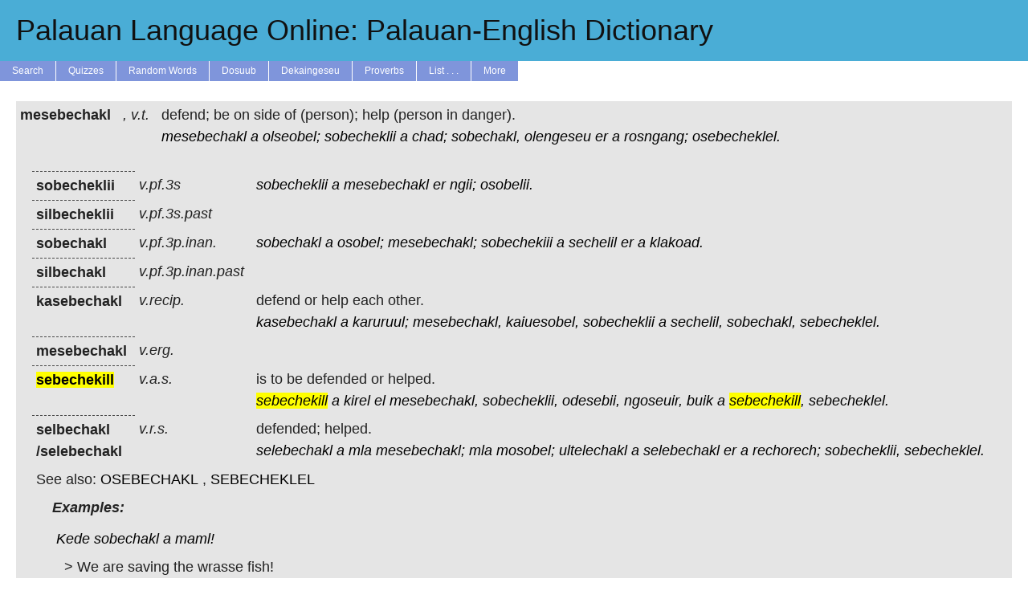

--- FILE ---
content_type: text/html; charset=UTF-8
request_url: https://tekinged.com/?p=sebechekill
body_size: 7658
content:


    <!DOCTYPE html>
    <html>
    <head>
        <meta charset=utf-8 />
        <link rel='stylesheet' type='text/css' href='/tekinged.com/css/belau.css' />
        <link rel='apple-touch-icon' sizes='57x57' href='/apple-touch-icon-57x57.png?v=3'>
        <link rel='apple-touch-icon' sizes='60x60' href='/apple-touch-icon-60x60.png?v=3'>
        <link rel='apple-touch-icon' sizes='72x72' href='/apple-touch-icon-72x72.png?v=3'>
        <link rel='apple-touch-icon' sizes='76x76' href='/apple-touch-icon-76x76.png?v=3'>
        <link rel='apple-touch-icon' sizes='114x114' href='/apple-touch-icon-114x114.png?v=3'>
        <link rel='apple-touch-icon' sizes='120x120' href='/apple-touch-icon-120x120.png?v=3'>
        <link rel='apple-touch-icon' sizes='144x144' href='/apple-touch-icon-144x144.png?v=3'>
        <link rel='apple-touch-icon' sizes='152x152' href='/apple-touch-icon-152x152.png?v=3'>
        <link rel='apple-touch-icon' sizes='180x180' href='/apple-touch-icon-180x180.png?v=3'>
        <link rel='icon' type='image/png' href='/favicon-32x32.png?v=3' sizes='32x32'>
        <link rel='icon' type='image/png' href='/android-chrome-192x192.png?v=3' sizes='192x192'>
        <link rel='icon' type='image/png' href='/favicon-96x96.png?v=3' sizes='96x96'>
        <link rel='icon' type='image/png' href='/favicon-16x16.png?v=3' sizes='16x16'>
        <link rel='manifest' href='/manifest.json?v=3'>
        <link rel='shortcut icon' href='/favicon.ico?v=3'>
        <meta name='apple-mobile-web-app-title' content='tekinged.com'>
        <meta name='application-name' content='tekinged.com'>
        <meta name='msapplication-TileColor' content='#da532c'>
        <meta name='msapplication-TileImage' content='/mstile-144x144.png?v=3'>
        <meta name='theme-color' content='#ffffff'>
    
        <!--
        <script type='text/javascript' src='https://ajax.googleapis.com/ajax/libs/jquery/1.6/jquery.min.js' ></script>
        this is the jquery needed to get tooltips. But when we use it, it screws up the audio buttons...
        weird, now it doesn't...
        -->
        <script src='https://ajax.googleapis.com/ajax/libs/jquery/3.6.0/jquery.min.js'></script>
        <script type='text/javascript' src='/js/jquery.jplayer.min.js' ></script>
        <link rel='stylesheet' href='https://ajax.googleapis.com/ajax/libs/jqueryui/1.12.1/themes/smoothness/jquery-ui.css'>
        <script src='https://ajax.googleapis.com/ajax/libs/jqueryui/1.12.1/jquery-ui.min.js'></script>
        <script src='https://ajax.googleapis.com/ajax/libs/jqueryui/1.12.1/jquery-ui.min.js'></script>
        <script type='text/javascript' src='/js/jplayer.simple.js' ></script>
        <script type='text/javascript' src='/js/belau.js' ></script>
        <script type='text/javascript' src='/js/tooltip.js' ></script>
        <!--
        <script src='https://cloud.tinymce.com/stable/tinymce.min.js' ></script>
        <script>tinymce.init({
            menubar: false,
            toolbar: false,
            selector:'textarea'
          });</script>
        -->
      
        <meta name='google-site-verification' content='zE2LvYvBxsi-6WHDEhaWqwbtu1KMc60GTAZOs6J_MDw' />
        <title>Palauan Language Online: Palauan-English Dictionary</title>
    </head>
    <body>

    <span itemscope itemtype='https://schema.org/Article'></span>
    <a class='aheader' href='/'>
    <div id='header' alt='A Tekoi er a Belau ma Omesodel'>
        <h1 itemprop='name'>Palauan Language Online: Palauan-English Dictionary</h1>
    </div><!-- header -->
    </a>
    <div id='menuwrapper' onclick=''>
        <ul>
            <li><a href='/'>Search</a></li>
            <li><a href='#'>Quizzes</a>
              <ul>
              <li><a href='/quiz/quiz_high.php'>High Scores</a></li>
              <li>==================</li>
              <li><a href='/quiz/classic.php'>Vocab</a></li>
              <li><a href='/quiz/q_etymology.php'>Etymology</a></li>
              <li><a href='/quiz/q_reng.php'>Reng Expressions</a></li>
              <li><a href='/quiz/q_living.php'>Living Things</a></li>
              <li><a href='/quiz/q_synonyms.php'>Synonyms</a></li>
              <li><a href='/quiz/pics.php'>Pictures</a></li>
              <li><a href='/quiz/q_proverbs.php'>Proverbs</a></li>
              <li><a href='/quiz/q_trivia.php'>Trivia</a></li>
              <li><a href='/quiz/audio.php'>Audio</a></li>
              <li><a href='/quiz/pronouns.php'>Pronouns</a></li>
              <li><a href='/quiz/pos.php'>Parts of Speech</a></li>
              </ul>
            <li><a href='/random.php'>Random Words</a></li>
            <li><a href='#'>Dosuub</a>
                <ul>
                <li><a href='/dosuub/'>Learn Palauan</a></li>
                <li><a href='/grammar/pronounce.php'>Pronunciation</a></li>
                <li><a href='/dosuub/dorrenges.php'>Dorrenges</a></li>
                <li><a href='/dosuub/phrases.php'>Common Phrases</a></li>
                <li><a href='https://www.memrise.com/course/381901/the-first-3000-palauan-words/'>Memrise Course</a></li>
                <li><a href='/dosuub/app.php'>Phone/Tablet</a></li>
                <li><a href='/dosuub/confusion.php'>Common Errors</a></li>
                <li><a href='/dosuub/synonyms.php'>Thesaurus</a></li>
                <li><a href='/grammar/nouns.php'>Nouns</a></li>
                <li><a href='/grammar/pronouns.php'>Pronouns</a></li>
                <li><a href='/grammar/adjectives.php'>Adjectives</a></li>
                <li><a href='/grammar/affix.php'>Affixes</a></li>
                <li><a href='/grammar/numbers.php'>Numbers</a></li>
                <li><a href='/grammar/baby.php'>Baby Words</a></li>
                <li><a href='/dosuub/mlamlemlo.php'>Mla, Mle, Mlo</a></li>
                <li><a href='/grammar/cont.php'>Contractions</a></li>
                <li><a href='/grammar/pos.php'>Parts of Speech</a></li>
                <li><a href='/books/malsol.php'>1999 Workbook</a></li>
                <li><a href='/books/handbook1.php'>1997 Handbooks</a></li>
                <li><a href='/grammar/tkel.php'>1996 Conversational</a></li>
                </ul>
            </li>
            <li><a href='#'>Dekaingeseu</a>
                <ul>
                <li><a href='/dekaingeseu/d_trivia.php'>Trivia Q's</a>
                <li><a href='/dekaingeseu/d_sentence.php'>Example Sentences</a>
                <li><a href='/dekaingeseu/a_audio.php'>Record Audio</a>
                <!--
                <li><a href='/dekaingeseu/copy_keate.php'>Chisel a Yungs</a>
                <li><a href='/dekaingeseu/rubak.php'>Rubak ma Daob</a>
                -->
                <li><a href='/dekaingeseu/pics_fish.php'>Fish Pics</a>
                <li><a href='/dekaingeseu/pics_trees.php'>Tree Pics</a>
                <li><a href='/dekaingeseu/pics_money.php'>Money Pics</a>
                <li><a href='/dekaingeseu/pics_birds.php'>Bird Pics</a>
                <li><a href='/dekaingeseu/pics_cheled.php'>Sea Food Pics</a>
                <li><a href='/dekaingeseu/pics_plants.php'>Plant Pics</a>
                <li><a href='/dekaingeseu/pics_fishing.php'>Fishing Pics</a>
                <li><a href='/dekaingeseu/pics_charm.php'>Animal Pics</a>
                <li><a href='/dekaingeseu/pics_misc.php'>Other Pics</a>
                </ul>
            <li><a href='/misc/proverbs.php'>Proverbs</a></li>
            <li><a href='#'>List . . .</a>
                <ul>
            <li><form class='formlink' action='/show_words.php' method='get' >
	<input class='formlink' style='display:none;' name='lookup' type='text' value='animal' >
	<input class='formlink' id='view_button' type='submit' value='Animals' >
</form>
</li>
<li><form class='formlink' action='/show_words.php' method='get' >
	<input class='formlink' style='display:none;' name='lookup' type='text' value='daob' >
	<input class='formlink' id='view_button' type='submit' value='Areas of the Ocean' >
</form>
</li>
<li><form class='formlink' action='/show_words.php' method='get' >
	<input class='formlink' style='display:none;' name='lookup' type='text' value='affix' >
	<input class='formlink' id='view_button' type='submit' value='Affixes' >
</form>
</li>
<li><form class='formlink' action='/show_words.php' method='get' >
	<input class='formlink' style='display:none;' name='lookup' type='text' value='baby' >
	<input class='formlink' id='view_button' type='submit' value='Baby Words' >
</form>
</li>
<li><form class='formlink' action='/show_words.php' method='get' >
	<input class='formlink' style='display:none;' name='lookup' type='text' value='bananas' >
	<input class='formlink' id='view_button' type='submit' value='Bananas' >
</form>
</li>
<li><form class='formlink' action='/show_words.php' method='get' >
	<input class='formlink' style='display:none;' name='lookup' type='text' value='birds' >
	<input class='formlink' id='view_button' type='submit' value='Birds' >
</form>
</li>
<li><form class='formlink' action='/show_words.php' method='get' >
	<input class='formlink' style='display:none;' name='lookup' type='text' value='body' >
	<input class='formlink' id='view_button' type='submit' value='Body Parts' >
</form>
</li>
<li><form class='formlink' action='/show_words.php' method='get' >
	<input class='formlink' style='display:none;' name='lookup' type='text' value='english' >
	<input class='formlink' id='view_button' type='submit' value='Borrowed English' >
</form>
</li>
<li><form class='formlink' action='/show_words.php' method='get' >
	<input class='formlink' style='display:none;' name='lookup' type='text' value='german' >
	<input class='formlink' id='view_button' type='submit' value='Borrowed German' >
</form>
</li>
<li><form class='formlink' action='/show_words.php' method='get' >
	<input class='formlink' style='display:none;' name='lookup' type='text' value='japan' >
	<input class='formlink' id='view_button' type='submit' value='Borrowed Korean ' >
</form>
</li>
<li><form class='formlink' action='/show_words.php' method='get' >
	<input class='formlink' style='display:none;' name='lookup' type='text' value='malay' >
	<input class='formlink' id='view_button' type='submit' value='Borrowed Malay ' >
</form>
</li>
<li><form class='formlink' action='/show_words.php' method='get' >
	<input class='formlink' style='display:none;' name='lookup' type='text' value='spanish' >
	<input class='formlink' id='view_button' type='submit' value='Borrowed Spanish' >
</form>
</li>
<li><form class='formlink' action='/show_words.php' method='get' >
	<input class='formlink' style='display:none;' name='lookup' type='text' value='tagalog' >
	<input class='formlink' id='view_button' type='submit' value='Borrowed Tagalog ' >
</form>
</li>
<li><form class='formlink' action='/show_words.php' method='get' >
	<input class='formlink' style='display:none;' name='lookup' type='text' value='buil' >
	<input class='formlink' id='view_button' type='submit' value='Buil (moon words)' >
</form>
</li>
<li><form class='formlink' action='/show_words.php' method='get' >
	<input class='formlink' style='display:none;' name='lookup' type='text' value='cerem' >
	<input class='formlink' id='view_button' type='submit' value='Ceremonies' >
</form>
</li>
<li><form class='formlink' action='/show_words.php' method='get' >
	<input class='formlink' style='display:none;' name='lookup' type='text' value='cheled' >
	<input class='formlink' id='view_button' type='submit' value='Cheled (sea food)' >
</form>
</li>
<li><form class='formlink' action='/show_words.php' method='get' >
	<input class='formlink' style='display:none;' name='lookup' type='text' value='malk' >
	<input class='formlink' id='view_button' type='submit' value='Chickens' >
</form>
</li>
<li><form class='formlink' action='/show_words.php' method='get' >
	<input class='formlink' style='display:none;' name='lookup' type='text' value='color' >
	<input class='formlink' id='view_button' type='submit' value='Colors' >
</form>
</li>
<li><form class='formlink' action='/show_words.php' method='get' >
	<input class='formlink' style='display:none;' name='lookup' type='text' value='contr' >
	<input class='formlink' id='view_button' type='submit' value='Contractions' >
</form>
</li>
<li><form class='formlink' action='/show_words.php' method='get' >
	<input class='formlink' style='display:none;' name='lookup' type='text' value='quiz' >
	<input class='formlink' id='view_button' type='submit' value='Difficult Quiz Words' >
</form>
</li>
<li><form class='formlink' action='/show_words.php' method='get' >
	<input class='formlink' style='display:none;' name='lookup' type='text' value='chief' >
	<input class='formlink' id='view_button' type='submit' value='Dui (titles)' >
</form>
</li>
<li><form class='formlink' action='/show_words.php' method='get' >
	<input class='formlink' style='display:none;' name='lookup' type='text' value='fish' >
	<input class='formlink' id='view_button' type='submit' value='Fish' >
</form>
</li>
<li><form class='formlink' action='/show_words.php' method='get' >
	<input class='formlink' style='display:none;' name='lookup' type='text' value='fishing' >
	<input class='formlink' id='view_button' type='submit' value='Fishing Terms' >
</form>
</li>
<li><form class='formlink' action='/show_words.php' method='get' >
	<input class='formlink' style='display:none;' name='lookup' type='text' value='flowers' >
	<input class='formlink' id='view_button' type='submit' value='Flowers' >
</form>
</li>
<li><form class='formlink' action='/show_words.php' method='get' >
	<input class='formlink' style='display:none;' name='lookup' type='text' value='game' >
	<input class='formlink' id='view_button' type='submit' value='Games' >
</form>
</li>
<li><form class='formlink' action='/show_words.php' method='get' >
	<input class='formlink' style='display:none;' name='lookup' type='text' value='greet' >
	<input class='formlink' id='view_button' type='submit' value='Greetings' >
</form>
</li>
<li><form class='formlink' action='/show_words.php' method='get' >
	<input class='formlink' style='display:none;' name='lookup' type='text' value='kinship' >
	<input class='formlink' id='view_button' type='submit' value='Kinship' >
</form>
</li>
<li><form class='formlink' action='/show_words.php' method='get' >
	<input class='formlink' style='display:none;' name='lookup' type='text' value='legends' >
	<input class='formlink' id='view_button' type='submit' value='Legends' >
</form>
</li>
<li><form class='formlink' action='/show_words.php' method='get' >
	<input class='formlink' style='display:none;' name='lookup' type='text' value='joseph' >
	<input class='formlink' id='view_button' type='submit' value='New Words Since Josephs' >
</form>
</li>
<li><form class='formlink' action='/show_words.php' method='get' >
	<input class='formlink' style='display:none;' name='lookup' type='text' value='numbers' >
	<input class='formlink' id='view_button' type='submit' value='Numbers' >
</form>
</li>
<li><form class='formlink' action='/show_words.php' method='get' >
	<input class='formlink' style='display:none;' name='lookup' type='text' value='odor' >
	<input class='formlink' id='view_button' type='submit' value='Odors' >
</form>
</li>
<li><form class='formlink' action='/show_words.php' method='get' >
	<input class='formlink' style='display:none;' name='lookup' type='text' value='mlai' >
	<input class='formlink' id='view_button' type='submit' value='Parts of Boats' >
</form>
</li>
<li><form class='formlink' action='/show_words.php' method='get' >
	<input class='formlink' style='display:none;' name='lookup' type='text' value='blai' >
	<input class='formlink' id='view_button' type='submit' value='Parts of Houses' >
</form>
</li>
<li><form class='formlink' action='/show_words.php' method='get' >
	<input class='formlink' style='display:none;' name='lookup' type='text' value='place' >
	<input class='formlink' id='view_button' type='submit' value='Places' >
</form>
</li>
<li><form class='formlink' action='/show_words.php' method='get' >
	<input class='formlink' style='display:none;' name='lookup' type='text' value='plants' >
	<input class='formlink' id='view_button' type='submit' value='Plants' >
</form>
</li>
<li><form class='formlink' action='/show_words.php' method='get' >
	<input class='formlink' style='display:none;' name='lookup' type='text' value='prefix' >
	<input class='formlink' id='view_button' type='submit' value='Prefixes' >
</form>
</li>
<li><form class='formlink' action='/show_words.php' method='get' >
	<input class='formlink' style='display:none;' name='lookup' type='text' value='reng' >
	<input class='formlink' id='view_button' type='submit' value='Reng Phrases' >
</form>
</li>
<li><form class='formlink' action='/show_words.php' method='get' >
	<input class='formlink' style='display:none;' name='lookup' type='text' value='shapes' >
	<input class='formlink' id='view_button' type='submit' value='Shapes' >
</form>
</li>
<li><form class='formlink' action='/show_words.php' method='get' >
	<input class='formlink' style='display:none;' name='lookup' type='text' value='suffix' >
	<input class='formlink' id='view_button' type='submit' value='Suffixes' >
</form>
</li>
<li><form class='formlink' action='/show_words.php' method='get' >
	<input class='formlink' style='display:none;' name='lookup' type='text' value='flags' >
	<input class='formlink' id='view_button' type='submit' value='State Flags' >
</form>
</li>
<li><form class='formlink' action='/show_words.php' method='get' >
	<input class='formlink' style='display:none;' name='lookup' type='text' value='chuodel' >
	<input class='formlink' id='view_button' type='submit' value='State Old Names' >
</form>
</li>
<li><form class='formlink' action='/show_words.php' method='get' >
	<input class='formlink' style='display:none;' name='lookup' type='text' value='terms' >
	<input class='formlink' id='view_button' type='submit' value='Terms of Address' >
</form>
</li>
<li><form class='formlink' action='/show_words.php' method='get' >
	<input class='formlink' style='display:none;' name='lookup' type='text' value='pdef' >
	<input class='formlink' id='view_button' type='submit' value='Tekoi ma Omesodel' >
</form>
</li>
<li><form class='formlink' action='/show_words.php' method='get' >
	<input class='formlink' style='display:none;' name='lookup' type='text' value='trees' >
	<input class='formlink' id='view_button' type='submit' value='Trees' >
</form>
</li>
<li><form class='formlink' action='/show_words.php' method='get' >
	<input class='formlink' style='display:none;' name='lookup' type='text' value='money' >
	<input class='formlink' id='view_button' type='submit' value='Udoud (money)' >
</form>
</li>
<li><form class='formlink' action='/show_words.php' method='get' >
	<input class='formlink' style='display:none;' name='lookup' type='text' value='pictures' >
	<input class='formlink' id='view_button' type='submit' value='Words with Pictures' >
</form>
</li>

                </ul>
            </li>
            <li><a href='#'>More</a>
                <ul>
                <li><a href='/about.php'>About / Contact Us</a></li>
                <li><a href='/books/books.php'>Books</a> </li>
                <li><a href='/aw/list.php'>Browse</a></li>
                <li><a href='/misc/recent.php'>Newest Words</a></li>
                <li><a href='https://www.wordle.global/pau'>Palauan Wordle</a></li>
                <li><a href='/dosuub/app.php'>Phone/Tablet Apps</a></li>
                <li><a href='/books/kindle.php'>Kindle Dictionary</a></li>
                <li><a href='/dosuub/apple_dict.php'>Apple Dictionary</a></li>
                <li><a href='https://www.facebook.com/tekinged'>Old FB Group</a></li>
                <li><a href='/links.php'>Links</a></li>
                <li><a href='/hanahuda/'>Hanahuda Rules</a></li>
                <li><a href='/spell2.php'>Spell Checker</a></li>
                <li><a href='/3000.php'>Word Frequency</a></li>
                <li><a href='/misc/alltext.php'>Example Text</a></li>
                <li><a href='/books/austro.php'>Other Austronesian</a></li>
                </ul>
            </li>
        </ul>
    </div><!-- menu-wrapper -->
    
<script>console.log("Host: mysql.tekinged.com");</script><script>console.log("User: johnbent");</script><script>console.log("Database: belau");</script><script>console.log("Trying to get connection");</script><script>console.log("Set ini3, will try to connect to db now");</script><script>console.log("Successfully connected to database");</script><div id='content-container'>
<script>console.log("Getting words with  or sebechekill");</script><script>console.log("Looking for sebechekill in pe");</script><script>console.log("Getting words with select id,stem,pos,pal from all_words3 where pal regexp\\'\\\\bsebechekill\\\\b\\' for sebechekill");</script><script>console.log("Checking table with select id,stem,pos,pal from all_words3 where pal regexp\\'\\\\bsebechekill\\\\b\\'");</script><script>console.log("query_or_die select id,stem,pos,pal from all_words3 where pal regexp\\'\\\\bsebechekill\\\\b\\' found 1 results and took 0.090969085693359 s");</script><script>console.log("Hey, we found the exact word they were looking for.");</script><script>console.log("And the exact word they are looking for is NOT a root word.\n");</script><script>console.log("Checking table with select pal,pos,eng,pdef,origin,stem,id,oword from all_words3 where id = \\'14083\\'");</script><script>console.log("query_or_die select pal,pos,eng,pdef,origin,stem,id,oword from all_words3 where id = \\'14083\\' found 1 results and took 0.00025296211242676 s");</script><script>console.log("mesebechakl - Set eng to defend; be on side of (person); help (person in danger).");</script><script>console.log("Turning pwords mesebechakl a olseobel; sobecheklii a chad; sobechakl, olengeseu er a rosngang; osebecheklel.  into plinks.");</script><script>console.log("New entry for mesebechakl defend; be on side of (person); help (person in danger). v.t. ");</script><script>console.log("query_or_die select pal,pos,eng,pdef,origin,id,oword from all_words3 where stem = \\'14083\\' and id != \\'14083\\' found 9 results and took 0.00026416778564453 s");</script><script>console.log("New subentry for sobecheklii  v.pf.3s ");</script><script>console.log("sobecheklii - Set eng to ");</script><script>console.log("Turning pwords sobecheklii a mesebechakl er ngii; osobelii.  into plinks.");</script><script>console.log("New subentry for sobechakl  v.pf.3p.inan. ");</script><script>console.log("sobechakl - Set eng to ");</script><script>console.log("Turning pwords sobechakl a osobel; mesebechakl; sobechekiii a sechelil er a klakoad.  into plinks.");</script><script>console.log("New subentry for silbecheklii  v.pf.3s.past ");</script><script>console.log("silbecheklii - Set eng to ");</script><script>console.log("New subentry for silbechakl  v.pf.3p.inan.past ");</script><script>console.log("silbechakl - Set eng to ");</script><script>console.log("New subentry for kasebechakl defend or help each other. v.recip. ");</script><script>console.log("kasebechakl - Set eng to defend or help each other.");</script><script>console.log("Turning pwords kasebechakl a karuruul; mesebechakl, kaiuesobel, sobecheklii a sechelil, sobechakl, sebecheklel.  into plinks.");</script><script>console.log("New subentry for sebechekill is to be defended or helped. v.a.s. ");</script><script>console.log("sebechekill - Set eng to is to be defended or helped.");</script><script>console.log("Turning pwords sebechekill a kirel el mesebechakl, sobecheklii, odesebii, ngoseuir, buik a sebechekill, sebecheklel.  into plinks.");</script><script>console.log("New subentry for selbechakl defended; helped. v.r.s. ");</script><script>console.log("selbechakl - Set eng to defended; helped.");</script><script>console.log("New subentry for selebechakl selbechakl var. ");</script><script>console.log("selebechakl - Set eng to selbechakl");</script><script>console.log("Turning pwords selebechakl a mla mesebechakl; mla mosobel; ultelechakl a selebechakl er a rechorech; sobecheklii, sebecheklel. into plinks.");</script><script>console.log("New subentry for mesebechakl  v.erg. ");</script><script>console.log("mesebechakl - Set eng to ");</script><script>console.log("Trying to add cfs with select b from cf where a=14083||a=14084||a=14085||a=14086||a=14087||a=14088||a=14089||a=14090||a=20612||a=26480 union all select a from cf where b=14083||b=14084||b=14085||b=14086||b=14087||b=14088||b=14089||b=14090||b=20612||b=26480");</script><script>console.log("query_or_die select b from cf where a=14083||a=14084||a=14085||a=14086||a=14087||a=14088||a=14089||a=14090||a=20612||a=26480 union all select a from cf where b=14083||b=14084||b=14085||b=14086||b=14087||b=14088||b=14089||b=14090||b=20612||b=26480 found 2 results and took 0.00047206878662109 s");</script><script>console.log("query_or_die select pal from all_words3 where id=20527 found 1 results and took 0.00019288063049316 s");</script><script>console.log("query_or_die select pal from all_words3 where id=5836 found 1 results and took 0.00015807151794434 s");</script><script>console.log("query_or_die select s.word from synonyms as s where s.mygrouping in (select s.mygrouping from synonyms as s where s.word=14083) and s.word !=14083 found 0 results and took 0.00050210952758789 s");</script><script>console.log("query_or_die select * from examples where lower(palauan) regexp \\'\\\\bsobecheklii\\\\b\\' || lower(palauan) regexp \\'\\\\bsobechakl\\\\b\\' || lower(palauan) regexp \\'\\\\bsilbecheklii\\\\b\\' || lower(palauan) regexp \\'\\\\bsilbechakl\\\\b\\' || lower(palauan) regexp \\'\\\\bkasebechakl\\\\b\\' || lower(palauan) regexp \\'\\\\bsebechekill\\\\b\\' || lower(palauan) regexp \\'\\\\bselbechakl\\\\b\\' || lower(palauan) regexp \\'\\\\bselebechakl\\\\b\\' || lower(palauan) regexp \\'\\\\bmesebechakl\\\\b\\' || lower(palauan) regexp \\'\\\\bmesebechakl\\\\b\\' || stem = 14083 order by rand() limit 5 found 1 results and took 0.012969017028809 s");</script><script>console.log("select * from examples where lower(palauan) regexp \\'\\\\bsobecheklii\\\\b\\' || lower(palauan) regexp \\'\\\\bsobechakl\\\\b\\' || lower(palauan) regexp \\'\\\\bsilbecheklii\\\\b\\' || lower(palauan) regexp \\'\\\\bsilbechakl\\\\b\\' || lower(palauan) regexp \\'\\\\bkasebechakl\\\\b\\' || lower(palauan) regexp \\'\\\\bsebechekill\\\\b\\' || lower(palauan) regexp \\'\\\\bselbechakl\\\\b\\' || lower(palauan) regexp \\'\\\\bselebechakl\\\\b\\' || lower(palauan) regexp \\'\\\\bmesebechakl\\\\b\\' || lower(palauan) regexp \\'\\\\bmesebechakl\\\\b\\' || stem = 14083 order by rand() limit 5");</script><script>console.log("Kede sobechakl a maml! - Set eng to We are saving the wrasse fish!");</script><script>console.log("query_or_die select * from upload_sentence where lower(palauan) regexp \\'\\\\bsobecheklii\\\\b\\' || lower(palauan) regexp \\'\\\\bsobechakl\\\\b\\' || lower(palauan) regexp \\'\\\\bsilbecheklii\\\\b\\' || lower(palauan) regexp \\'\\\\bsilbechakl\\\\b\\' || lower(palauan) regexp \\'\\\\bkasebechakl\\\\b\\' || lower(palauan) regexp \\'\\\\bsebechekill\\\\b\\' || lower(palauan) regexp \\'\\\\bselbechakl\\\\b\\' || lower(palauan) regexp \\'\\\\bselebechakl\\\\b\\' || lower(palauan) regexp \\'\\\\bmesebechakl\\\\b\\' || lower(palauan) regexp \\'\\\\bmesebechakl\\\\b\\' || stem = 14083 order by rand() limit 5 found 0 results and took 0.019451856613159 s");</script><script>console.log("select * from upload_sentence where lower(palauan) regexp \\'\\\\bsobecheklii\\\\b\\' || lower(palauan) regexp \\'\\\\bsobechakl\\\\b\\' || lower(palauan) regexp \\'\\\\bsilbecheklii\\\\b\\' || lower(palauan) regexp \\'\\\\bsilbechakl\\\\b\\' || lower(palauan) regexp \\'\\\\bkasebechakl\\\\b\\' || lower(palauan) regexp \\'\\\\bsebechekill\\\\b\\' || lower(palauan) regexp \\'\\\\bselbechakl\\\\b\\' || lower(palauan) regexp \\'\\\\bselebechakl\\\\b\\' || lower(palauan) regexp \\'\\\\bmesebechakl\\\\b\\' || lower(palauan) regexp \\'\\\\bmesebechakl\\\\b\\' || stem = 14083 order by rand() limit 5");</script><script>console.log("query_or_die select * from proverbs where lower(palauan) regexp \\'\\\\bsobecheklii\\\\b\\' || lower(palauan) regexp \\'\\\\bsobechakl\\\\b\\' || lower(palauan) regexp \\'\\\\bsilbecheklii\\\\b\\' || lower(palauan) regexp \\'\\\\bsilbechakl\\\\b\\' || lower(palauan) regexp \\'\\\\bkasebechakl\\\\b\\' || lower(palauan) regexp \\'\\\\bsebechekill\\\\b\\' || lower(palauan) regexp \\'\\\\bselbechakl\\\\b\\' || lower(palauan) regexp \\'\\\\bselebechakl\\\\b\\' || lower(palauan) regexp \\'\\\\bmesebechakl\\\\b\\' || lower(palauan) regexp \\'\\\\bmesebechakl\\\\b\\' || stem = 14083 order by rand() limit 5 found 0 results and took 0.0038220882415771 s");</script><script>console.log("select * from proverbs where lower(palauan) regexp \\'\\\\bsobecheklii\\\\b\\' || lower(palauan) regexp \\'\\\\bsobechakl\\\\b\\' || lower(palauan) regexp \\'\\\\bsilbecheklii\\\\b\\' || lower(palauan) regexp \\'\\\\bsilbechakl\\\\b\\' || lower(palauan) regexp \\'\\\\bkasebechakl\\\\b\\' || lower(palauan) regexp \\'\\\\bsebechekill\\\\b\\' || lower(palauan) regexp \\'\\\\bselbechakl\\\\b\\' || lower(palauan) regexp \\'\\\\bselebechakl\\\\b\\' || lower(palauan) regexp \\'\\\\bmesebechakl\\\\b\\' || lower(palauan) regexp \\'\\\\bmesebechakl\\\\b\\' || stem = 14083 order by rand() limit 5");</script><script>console.log("Fetched words.");</script><script>console.log("Found word ENTRY: mesebechakl\n when looking for sebechekill");</script><script>console.log("Took 0.129390001297");</script><script>console.log("Searching for pics in \/home\/johnbent\/tekinged.com\/uploads\/pics");</script><script>console.log("Before merging, we have 9 subwords.");</script><script>console.log("Need to merge selebechakl into selbechakl");</script><script>console.log("Need to merge selebechakl into self selbechakl");</script><script>console.log("Merge  with \t\t\t<div class=\\'dynamic_definition\\'><span style=\\'white-space:nowrap\\' title=\\'Please wait for selebechakl (selebechakl : selebechakl6975033468d02)\\' data-id=\\'selebechakl\\' id=\\'selebechakl6975033468d02\\'> <a href=\/index.php?p=selebechakl class=\\'pdeflink\\' >selebechakl<\/a>  <\/span><\/div>\n \t\t\t<div class=\\'dynamic_definition\\'><span style=\\'white-space:nowrap\\' title=\\'Please wait for a (a : a6975033468d03)\\' data-id=\\'a\\' id=\\'a6975033468d03\\'> <a href=\/index.php?p=a class=\\'pdeflink\\' >a<\/a>  <\/span><\/div>\n \t\t\t<div class=\\'dynamic_definition\\'><span style=\\'white-space:nowrap\\' title=\\'Please wait for mla (mla : mla6975033468d04)\\' data-id=\\'mla\\' id=\\'mla6975033468d04\\'> <a href=\/index.php?p=mla class=\\'pdeflink\\' >mla<\/a>  <\/span><\/div>\n \t\t\t<div class=\\'dynamic_definition\\'><span style=\\'white-space:nowrap\\' title=\\'Please wait for mesebechakl (mesebechakl; : mesebechakl6975033468d06)\\' data-id=\\'mesebechakl\\' id=\\'mesebechakl6975033468d06\\'> <a href=\/index.php?p=mesebechakl class=\\'pdeflink\\' >mesebechakl;<\/a>  <\/span><\/div>\n \t\t\t<div class=\\'dynamic_definition\\'><span style=\\'white-space:nowrap\\' title=\\'Please wait for mla (mla : mla6975033468d07)\\' data-id=\\'mla\\' id=\\'mla6975033468d07\\'> <a href=\/index.php?p=mla class=\\'pdeflink\\' >mla<\/a>  <\/span><\/div>\n \t\t\t<div class=\\'dynamic_definition\\'><span style=\\'white-space:nowrap\\' title=\\'Please wait for mosobel (mosobel; : mosobel6975033468d08)\\' data-id=\\'mosobel\\' id=\\'mosobel6975033468d08\\'> <a href=\/index.php?p=mosobel class=\\'pdeflink\\' >mosobel;<\/a>  <\/span><\/div>\n \t\t\t<div class=\\'dynamic_definition\\'><span style=\\'white-space:nowrap\\' title=\\'Please wait for ultelechakl (ultelechakl : ultelechakl6975033468d09)\\' data-id=\\'ultelechakl\\' id=\\'ultelechakl6975033468d09\\'> <a href=\/index.php?p=ultelechakl class=\\'pdeflink\\' >ultelechakl<\/a>  <\/span><\/div>\n \t\t\t<div class=\\'dynamic_definition\\'><span style=\\'white-space:nowrap\\' title=\\'Please wait for a (a : a6975033468d0a)\\' data-id=\\'a\\' id=\\'a6975033468d0a\\'> <a href=\/index.php?p=a class=\\'pdeflink\\' >a<\/a>  <\/span><\/div>\n \t\t\t<div class=\\'dynamic_definition\\'><span style=\\'white-space:nowrap\\' title=\\'Please wait for selebechakl (selebechakl : selebechakl6975033468d0b)\\' data-id=\\'selebechakl\\' id=\\'selebechakl6975033468d0b\\'> <a href=\/index.php?p=selebechakl class=\\'pdeflink\\' >selebechakl<\/a>  <\/span><\/div>\n \t\t\t<div class=\\'dynamic_definition\\'><span style=\\'white-space:nowrap\\' title=\\'Please wait for er (er : er6975033468d0c)\\' data-id=\\'er\\' id=\\'er6975033468d0c\\'> <a href=\/index.php?p=er class=\\'pdeflink\\' >er<\/a>  <\/span><\/div>\n \t\t\t<div class=\\'dynamic_definition\\'><span style=\\'white-space:nowrap\\' title=\\'Please wait for a (a : a6975033468d0d)\\' data-id=\\'a\\' id=\\'a6975033468d0d\\'> <a href=\/index.php?p=a class=\\'pdeflink\\' >a<\/a>  <\/span><\/div>\n \t\t\t<div class=\\'dynamic_definition\\'><span style=\\'white-space:nowrap\\' title=\\'Please wait for rechorech (rechorech; : rechorech6975033468d0f)\\' data-id=\\'rechorech\\' id=\\'rechorech6975033468d0f\\'> <a href=\/index.php?p=rechorech class=\\'pdeflink\\' >rechorech;<\/a>  <\/span><\/div>\n \t\t\t<div class=\\'dynamic_definition\\'><span style=\\'white-space:nowrap\\' title=\\'Please wait for sobecheklii (sobecheklii, : sobecheklii6975033468d10)\\' data-id=\\'sobecheklii\\' id=\\'sobecheklii6975033468d10\\'> <a href=\/index.php?p=sobecheklii class=\\'pdeflink\\' >sobecheklii,<\/a>  <\/span><\/div>\n \t\t\t<div class=\\'dynamic_definition\\'><span style=\\'white-space:nowrap\\' title=\\'Please wait for sebecheklel (sebecheklel. : sebecheklel6975033468d12)\\' data-id=\\'sebecheklel\\' id=\\'sebecheklel6975033468d12\\'> <a href=\/index.php?p=sebecheklel class=\\'pdeflink\\' >sebecheklel.<\/a>  <\/span><\/div>\n?");</script><script>console.log("Merge selbechakl with selebechakl?");</script><script>console.log("After merging, we have 8 subwords.");</script><script>console.log("Checking for audio at \/home\/johnbent\/tekinged.com\/\/uploads\/mp3s\/\/all_words3.pdef\/14083.mp3");</script><script>console.log("Sorting sobecheklii [v.pf.3s] with sobechakl [v.pf.3p.inan.]");</script><script>console.log("Need to compare v.pf\\'s for POS v.pf.3s [3s:2] and POS v.pf.3p.inan. [3p:5]");</script><script>console.log("Sorting sobechakl [v.pf.3p.inan.] with silbecheklii [v.pf.3s.past]");</script><script>console.log("Need to compare v.pf\\'s for POS v.pf.3p.inan. [3p:5] and POS v.pf.3s.past [3s:2]");</script><script>console.log("Sorting sobecheklii [v.pf.3s] with silbecheklii [v.pf.3s.past]");</script><script>console.log("Need to compare v.pf\\'s for POS v.pf.3s [3s:2] and POS v.pf.3s.past [3s:2]");</script><script>console.log("Sorting sobechakl [v.pf.3p.inan.] with silbechakl [v.pf.3p.inan.past]");</script><script>console.log("Need to compare v.pf\\'s for POS v.pf.3p.inan. [3p:5] and POS v.pf.3p.inan.past [3p:5]");</script><script>console.log("Sorting silbechakl [v.pf.3p.inan.past] with kasebechakl [v.recip.]");</script><script>console.log("Sorting kasebechakl [v.recip.] with sebechekill [v.a.s.]");</script><script>console.log("Sorting sebechekill [v.a.s.] with selbechakl<br>\/selebechakl [v.r.s.]");</script><script>console.log("Sorting selbechakl<br>\/selebechakl [v.r.s.] with mesebechakl [v.erg.]");</script><script>console.log("Sorting kasebechakl [v.recip.] with mesebechakl [v.erg.]");</script><script>console.log("Sorting sebechekill [v.a.s.] with mesebechakl [v.erg.]");</script><script>console.log("Checking for audio at \/home\/johnbent\/tekinged.com\/\/uploads\/mp3s\/\/all_words3.pdef\/14084.mp3");</script><script>console.log("Checking for audio at \/home\/johnbent\/tekinged.com\/\/uploads\/mp3s\/\/all_words3.pdef\/14085.mp3");</script><script>console.log("Checking for audio at \/home\/johnbent\/tekinged.com\/\/uploads\/mp3s\/\/all_words3.pdef\/14088.mp3");</script><script>console.log("Checking for audio at \/home\/johnbent\/tekinged.com\/\/uploads\/mp3s\/\/all_words3.pdef\/14089.mp3");</script><script>console.log("Checking for audio at \/home\/johnbent\/tekinged.com\/\/uploads\/mp3s\/\/all_words3.pdef\/14090.mp3");</script><script>console.log("CF SORT: Cf toString: SEBECHEKLEL\n vs Cf toString: OSEBECHAKL\n");</script><script>console.log("Turning pwords OSEBECHAKL into plinks.");</script><script>console.log("Turning pwords SEBECHEKLEL into plinks.");</script><script>console.log("Turning pwords Kede sobechakl a maml! into plinks.");</script><script>console.log("Checking for audio at \/home\/johnbent\/tekinged.com\/\/uploads\/mp3s\/\/examples.palauan\/2274.mp3");</script><script>console.log("Trying to highlight sebechekill");</script><div class='definitions'>
<div id='jquery_jplayer'></div><!-- jquery_jplayer -->
<div class='even'>
<table><tr><td class='col1'>mesebechakl</td><td class='col2'>, <i>v.t.</i></td><td class='col3'>defend; be on side of (person); help (person in danger).<br><i>			<div class='dynamic_definition'><span style='white-space:nowrap' title='Please wait for mesebechakl (mesebechakl : mesebechakl6975033468b70)' data-id='mesebechakl' id='mesebechakl6975033468b70'> <a href=/index.php?p=mesebechakl class='pdeflink' >mesebechakl</a>  </span></div>
 			<div class='dynamic_definition'><span style='white-space:nowrap' title='Please wait for a (a : a6975033468b73)' data-id='a' id='a6975033468b73'> <a href=/index.php?p=a class='pdeflink' >a</a>  </span></div>
 			<div class='dynamic_definition'><span style='white-space:nowrap' title='Please wait for olseobel (olseobel; : olseobel6975033468b76)' data-id='olseobel' id='olseobel6975033468b76'> <a href=/index.php?p=olseobel class='pdeflink' >olseobel;</a>  </span></div>
 			<div class='dynamic_definition'><span style='white-space:nowrap' title='Please wait for sobecheklii (sobecheklii : sobecheklii6975033468b78)' data-id='sobecheklii' id='sobecheklii6975033468b78'> <a href=/index.php?p=sobecheklii class='pdeflink' >sobecheklii</a>  </span></div>
 			<div class='dynamic_definition'><span style='white-space:nowrap' title='Please wait for a (a : a6975033468b79)' data-id='a' id='a6975033468b79'> <a href=/index.php?p=a class='pdeflink' >a</a>  </span></div>
 			<div class='dynamic_definition'><span style='white-space:nowrap' title='Please wait for chad (chad; : chad6975033468b7a)' data-id='chad' id='chad6975033468b7a'> <a href=/index.php?p=chad class='pdeflink' >chad;</a>  </span></div>
 			<div class='dynamic_definition'><span style='white-space:nowrap' title='Please wait for sobechakl (sobechakl, : sobechakl6975033468b7c)' data-id='sobechakl' id='sobechakl6975033468b7c'> <a href=/index.php?p=sobechakl class='pdeflink' >sobechakl,</a>  </span></div>
 			<div class='dynamic_definition'><span style='white-space:nowrap' title='Please wait for olengeseu (olengeseu : olengeseu6975033468b7d)' data-id='olengeseu' id='olengeseu6975033468b7d'> <a href=/index.php?p=olengeseu class='pdeflink' >olengeseu</a>  </span></div>
 			<div class='dynamic_definition'><span style='white-space:nowrap' title='Please wait for er (er : er6975033468b7e)' data-id='er' id='er6975033468b7e'> <a href=/index.php?p=er class='pdeflink' >er</a>  </span></div>
 			<div class='dynamic_definition'><span style='white-space:nowrap' title='Please wait for a (a : a6975033468b7f)' data-id='a' id='a6975033468b7f'> <a href=/index.php?p=a class='pdeflink' >a</a>  </span></div>
 			<div class='dynamic_definition'><span style='white-space:nowrap' title='Please wait for rosngang (rosngang; : rosngang6975033468b81)' data-id='rosngang' id='rosngang6975033468b81'> <a href=/index.php?p=rosngang class='pdeflink' >rosngang;</a>  </span></div>
 			<div class='dynamic_definition'><span style='white-space:nowrap' title='Please wait for osebecheklel (osebecheklel. : osebecheklel6975033468b82)' data-id='osebecheklel' id='osebecheklel6975033468b82'> <a href=/index.php?p=osebecheklel class='pdeflink' >osebecheklel.</a>  </span></div>
 			<div class='dynamic_definition'><span style='white-space:nowrap' title='Please wait for  ( : 6975033468b83)' data-id='' id='6975033468b83'> <a href=/index.php?p= class='pdeflink' ></a>  </span></div>
</i></td></tr></table>
	<table class='tab'><!-- word -->
		<tr class='words'><td class='col1-sub'>sobecheklii</td><td class='col2'>v.pf.3s</td><td class='col3'><i>			<div class='dynamic_definition'><span style='white-space:nowrap' title='Please wait for sobecheklii (sobecheklii : sobecheklii6975033468ca0)' data-id='sobecheklii' id='sobecheklii6975033468ca0'> <a href=/index.php?p=sobecheklii class='pdeflink' >sobecheklii</a>  </span></div>
 			<div class='dynamic_definition'><span style='white-space:nowrap' title='Please wait for a (a : a6975033468ca1)' data-id='a' id='a6975033468ca1'> <a href=/index.php?p=a class='pdeflink' >a</a>  </span></div>
 			<div class='dynamic_definition'><span style='white-space:nowrap' title='Please wait for mesebechakl (mesebechakl : mesebechakl6975033468ca2)' data-id='mesebechakl' id='mesebechakl6975033468ca2'> <a href=/index.php?p=mesebechakl class='pdeflink' >mesebechakl</a>  </span></div>
 			<div class='dynamic_definition'><span style='white-space:nowrap' title='Please wait for er (er : er6975033468ca3)' data-id='er' id='er6975033468ca3'> <a href=/index.php?p=er class='pdeflink' >er</a>  </span></div>
 			<div class='dynamic_definition'><span style='white-space:nowrap' title='Please wait for ngii (ngii; : ngii6975033468ca4)' data-id='ngii' id='ngii6975033468ca4'> <a href=/index.php?p=ngii class='pdeflink' >ngii;</a>  </span></div>
 			<div class='dynamic_definition'><span style='white-space:nowrap' title='Please wait for osobelii (osobelii. : osobelii6975033468ca6)' data-id='osobelii' id='osobelii6975033468ca6'> <a href=/index.php?p=osobelii class='pdeflink' >osobelii.</a>  </span></div>
 			<div class='dynamic_definition'><span style='white-space:nowrap' title='Please wait for  ( : 6975033468ca7)' data-id='' id='6975033468ca7'> <a href=/index.php?p= class='pdeflink' ></a>  </span></div>
</i></td></tr>
		<tr class='words'><td class='col1-sub'>silbecheklii</td><td class='col2'>v.pf.3s.past</td><td class='col3'></td></tr>
		<tr class='words'><td class='col1-sub'>sobechakl</td><td class='col2'>v.pf.3p.inan.</td><td class='col3'><i>			<div class='dynamic_definition'><span style='white-space:nowrap' title='Please wait for sobechakl (sobechakl : sobechakl6975033468cb2)' data-id='sobechakl' id='sobechakl6975033468cb2'> <a href=/index.php?p=sobechakl class='pdeflink' >sobechakl</a>  </span></div>
 			<div class='dynamic_definition'><span style='white-space:nowrap' title='Please wait for a (a : a6975033468cb3)' data-id='a' id='a6975033468cb3'> <a href=/index.php?p=a class='pdeflink' >a</a>  </span></div>
 			<div class='dynamic_definition'><span style='white-space:nowrap' title='Please wait for osobel (osobel; : osobel6975033468cb4)' data-id='osobel' id='osobel6975033468cb4'> <a href=/index.php?p=osobel class='pdeflink' >osobel;</a>  </span></div>
 			<div class='dynamic_definition'><span style='white-space:nowrap' title='Please wait for mesebechakl (mesebechakl; : mesebechakl6975033468cb6)' data-id='mesebechakl' id='mesebechakl6975033468cb6'> <a href=/index.php?p=mesebechakl class='pdeflink' >mesebechakl;</a>  </span></div>
 			<div class='dynamic_definition'><span style='white-space:nowrap' title='Please wait for sobechekiii (sobechekiii : sobechekiii6975033468cb7)' data-id='sobechekiii' id='sobechekiii6975033468cb7'> <a href=/index.php?p=sobechekiii class='pdeflink' >sobechekiii</a>  </span></div>
 			<div class='dynamic_definition'><span style='white-space:nowrap' title='Please wait for a (a : a6975033468cb8)' data-id='a' id='a6975033468cb8'> <a href=/index.php?p=a class='pdeflink' >a</a>  </span></div>
 			<div class='dynamic_definition'><span style='white-space:nowrap' title='Please wait for sechelil (sechelil : sechelil6975033468cb9)' data-id='sechelil' id='sechelil6975033468cb9'> <a href=/index.php?p=sechelil class='pdeflink' >sechelil</a>  </span></div>
 			<div class='dynamic_definition'><span style='white-space:nowrap' title='Please wait for er (er : er6975033468cba)' data-id='er' id='er6975033468cba'> <a href=/index.php?p=er class='pdeflink' >er</a>  </span></div>
 			<div class='dynamic_definition'><span style='white-space:nowrap' title='Please wait for a (a : a6975033468cbb)' data-id='a' id='a6975033468cbb'> <a href=/index.php?p=a class='pdeflink' >a</a>  </span></div>
 			<div class='dynamic_definition'><span style='white-space:nowrap' title='Please wait for klakoad (klakoad. : klakoad6975033468cbc)' data-id='klakoad' id='klakoad6975033468cbc'> <a href=/index.php?p=klakoad class='pdeflink' >klakoad.</a>  </span></div>
 			<div class='dynamic_definition'><span style='white-space:nowrap' title='Please wait for  ( : 6975033468cbd)' data-id='' id='6975033468cbd'> <a href=/index.php?p= class='pdeflink' ></a>  </span></div>
</i></td></tr>
		<tr class='words'><td class='col1-sub'>silbechakl</td><td class='col2'>v.pf.3p.inan.past</td><td class='col3'></td></tr>
		<tr class='words'><td class='col1-sub'>kasebechakl</td><td class='col2'>v.recip.</td><td class='col3'>defend or help each other.<br><i>			<div class='dynamic_definition'><span style='white-space:nowrap' title='Please wait for kasebechakl (kasebechakl : kasebechakl6975033468ccf)' data-id='kasebechakl' id='kasebechakl6975033468ccf'> <a href=/index.php?p=kasebechakl class='pdeflink' >kasebechakl</a>  </span></div>
 			<div class='dynamic_definition'><span style='white-space:nowrap' title='Please wait for a (a : a6975033468cd0)' data-id='a' id='a6975033468cd0'> <a href=/index.php?p=a class='pdeflink' >a</a>  </span></div>
 			<div class='dynamic_definition'><span style='white-space:nowrap' title='Please wait for karuruul (karuruul; : karuruul6975033468cd2)' data-id='karuruul' id='karuruul6975033468cd2'> <a href=/index.php?p=karuruul class='pdeflink' >karuruul;</a>  </span></div>
 			<div class='dynamic_definition'><span style='white-space:nowrap' title='Please wait for mesebechakl (mesebechakl, : mesebechakl6975033468cd3)' data-id='mesebechakl' id='mesebechakl6975033468cd3'> <a href=/index.php?p=mesebechakl class='pdeflink' >mesebechakl,</a>  </span></div>
 			<div class='dynamic_definition'><span style='white-space:nowrap' title='Please wait for kaiuesobel (kaiuesobel, : kaiuesobel6975033468cd5)' data-id='kaiuesobel' id='kaiuesobel6975033468cd5'> <a href=/index.php?p=kaiuesobel class='pdeflink' >kaiuesobel,</a>  </span></div>
 			<div class='dynamic_definition'><span style='white-space:nowrap' title='Please wait for sobecheklii (sobecheklii : sobecheklii6975033468cd6)' data-id='sobecheklii' id='sobecheklii6975033468cd6'> <a href=/index.php?p=sobecheklii class='pdeflink' >sobecheklii</a>  </span></div>
 			<div class='dynamic_definition'><span style='white-space:nowrap' title='Please wait for a (a : a6975033468cd7)' data-id='a' id='a6975033468cd7'> <a href=/index.php?p=a class='pdeflink' >a</a>  </span></div>
 			<div class='dynamic_definition'><span style='white-space:nowrap' title='Please wait for sechelil (sechelil, : sechelil6975033468cd8)' data-id='sechelil' id='sechelil6975033468cd8'> <a href=/index.php?p=sechelil class='pdeflink' >sechelil,</a>  </span></div>
 			<div class='dynamic_definition'><span style='white-space:nowrap' title='Please wait for sobechakl (sobechakl, : sobechakl6975033468cd9)' data-id='sobechakl' id='sobechakl6975033468cd9'> <a href=/index.php?p=sobechakl class='pdeflink' >sobechakl,</a>  </span></div>
 			<div class='dynamic_definition'><span style='white-space:nowrap' title='Please wait for sebecheklel (sebecheklel. : sebecheklel6975033468cdb)' data-id='sebecheklel' id='sebecheklel6975033468cdb'> <a href=/index.php?p=sebecheklel class='pdeflink' >sebecheklel.</a>  </span></div>
 			<div class='dynamic_definition'><span style='white-space:nowrap' title='Please wait for  ( : 6975033468cdc)' data-id='' id='6975033468cdc'> <a href=/index.php?p= class='pdeflink' ></a>  </span></div>
</i></td></tr>
		<tr class='words'><td class='col1-sub'>mesebechakl</td><td class='col2'>v.erg.</td><td class='col3'></td></tr>
		<tr class='words'><td class='col1-sub'><mark>sebechekill</mark></td><td class='col2'>v.a.s.</td><td class='col3'>is to be defended or helped.<br><i>			<div class='dynamic_definition'><span style='white-space:nowrap' title='Please wait for <mark>sebechekill</mark> (sebechekill : sebechekill6975033468ce6)' data-id='sebechekill' id='sebechekill6975033468ce6'> <a href=/index.php?p=sebechekill class='pdeflink' ><mark>sebechekill</mark></a>  </span></div>
 			<div class='dynamic_definition'><span style='white-space:nowrap' title='Please wait for a (a : a6975033468ce7)' data-id='a' id='a6975033468ce7'> <a href=/index.php?p=a class='pdeflink' >a</a>  </span></div>
 			<div class='dynamic_definition'><span style='white-space:nowrap' title='Please wait for kirel (kirel : kirel6975033468ce8)' data-id='kirel' id='kirel6975033468ce8'> <a href=/index.php?p=kirel class='pdeflink' >kirel</a>  </span></div>
 			<div class='dynamic_definition'><span style='white-space:nowrap' title='Please wait for el (el : el6975033468ce9)' data-id='el' id='el6975033468ce9'> <a href=/index.php?p=el class='pdeflink' >el</a>  </span></div>
 			<div class='dynamic_definition'><span style='white-space:nowrap' title='Please wait for mesebechakl (mesebechakl, : mesebechakl6975033468cea)' data-id='mesebechakl' id='mesebechakl6975033468cea'> <a href=/index.php?p=mesebechakl class='pdeflink' >mesebechakl,</a>  </span></div>
 			<div class='dynamic_definition'><span style='white-space:nowrap' title='Please wait for sobecheklii (sobecheklii, : sobecheklii6975033468cec)' data-id='sobecheklii' id='sobecheklii6975033468cec'> <a href=/index.php?p=sobecheklii class='pdeflink' >sobecheklii,</a>  </span></div>
 			<div class='dynamic_definition'><span style='white-space:nowrap' title='Please wait for odesebii (odesebii, : odesebii6975033468ced)' data-id='odesebii' id='odesebii6975033468ced'> <a href=/index.php?p=odesebii class='pdeflink' >odesebii,</a>  </span></div>
 			<div class='dynamic_definition'><span style='white-space:nowrap' title='Please wait for ngoseuir (ngoseuir, : ngoseuir6975033468cee)' data-id='ngoseuir' id='ngoseuir6975033468cee'> <a href=/index.php?p=ngoseuir class='pdeflink' >ngoseuir,</a>  </span></div>
 			<div class='dynamic_definition'><span style='white-space:nowrap' title='Please wait for buik (buik : buik6975033468cef)' data-id='buik' id='buik6975033468cef'> <a href=/index.php?p=buik class='pdeflink' >buik</a>  </span></div>
 			<div class='dynamic_definition'><span style='white-space:nowrap' title='Please wait for a (a : a6975033468cf0)' data-id='a' id='a6975033468cf0'> <a href=/index.php?p=a class='pdeflink' >a</a>  </span></div>
 			<div class='dynamic_definition'><span style='white-space:nowrap' title='Please wait for <mark>sebechekill</mark> (sebechekill, : sebechekill6975033468cf2)' data-id='sebechekill' id='sebechekill6975033468cf2'> <a href=/index.php?p=sebechekill class='pdeflink' ><mark>sebechekill</mark>,</a>  </span></div>
 			<div class='dynamic_definition'><span style='white-space:nowrap' title='Please wait for sebecheklel (sebecheklel. : sebecheklel6975033468cf3)' data-id='sebecheklel' id='sebecheklel6975033468cf3'> <a href=/index.php?p=sebecheklel class='pdeflink' >sebecheklel.</a>  </span></div>
 			<div class='dynamic_definition'><span style='white-space:nowrap' title='Please wait for  ( : 6975033468cf4)' data-id='' id='6975033468cf4'> <a href=/index.php?p= class='pdeflink' ></a>  </span></div>
</i></td></tr>
		<tr class='words'><td class='col1-sub'>selbechakl<br>/selebechakl</td><td class='col2'>v.r.s.</td><td class='col3'>defended; helped.<br><i>			<div class='dynamic_definition'><span style='white-space:nowrap' title='Please wait for selebechakl (selebechakl : selebechakl6975033468d02)' data-id='selebechakl' id='selebechakl6975033468d02'> <a href=/index.php?p=selebechakl class='pdeflink' >selebechakl</a>  </span></div>
 			<div class='dynamic_definition'><span style='white-space:nowrap' title='Please wait for a (a : a6975033468d03)' data-id='a' id='a6975033468d03'> <a href=/index.php?p=a class='pdeflink' >a</a>  </span></div>
 			<div class='dynamic_definition'><span style='white-space:nowrap' title='Please wait for mla (mla : mla6975033468d04)' data-id='mla' id='mla6975033468d04'> <a href=/index.php?p=mla class='pdeflink' >mla</a>  </span></div>
 			<div class='dynamic_definition'><span style='white-space:nowrap' title='Please wait for mesebechakl (mesebechakl; : mesebechakl6975033468d06)' data-id='mesebechakl' id='mesebechakl6975033468d06'> <a href=/index.php?p=mesebechakl class='pdeflink' >mesebechakl;</a>  </span></div>
 			<div class='dynamic_definition'><span style='white-space:nowrap' title='Please wait for mla (mla : mla6975033468d07)' data-id='mla' id='mla6975033468d07'> <a href=/index.php?p=mla class='pdeflink' >mla</a>  </span></div>
 			<div class='dynamic_definition'><span style='white-space:nowrap' title='Please wait for mosobel (mosobel; : mosobel6975033468d08)' data-id='mosobel' id='mosobel6975033468d08'> <a href=/index.php?p=mosobel class='pdeflink' >mosobel;</a>  </span></div>
 			<div class='dynamic_definition'><span style='white-space:nowrap' title='Please wait for ultelechakl (ultelechakl : ultelechakl6975033468d09)' data-id='ultelechakl' id='ultelechakl6975033468d09'> <a href=/index.php?p=ultelechakl class='pdeflink' >ultelechakl</a>  </span></div>
 			<div class='dynamic_definition'><span style='white-space:nowrap' title='Please wait for a (a : a6975033468d0a)' data-id='a' id='a6975033468d0a'> <a href=/index.php?p=a class='pdeflink' >a</a>  </span></div>
 			<div class='dynamic_definition'><span style='white-space:nowrap' title='Please wait for selebechakl (selebechakl : selebechakl6975033468d0b)' data-id='selebechakl' id='selebechakl6975033468d0b'> <a href=/index.php?p=selebechakl class='pdeflink' >selebechakl</a>  </span></div>
 			<div class='dynamic_definition'><span style='white-space:nowrap' title='Please wait for er (er : er6975033468d0c)' data-id='er' id='er6975033468d0c'> <a href=/index.php?p=er class='pdeflink' >er</a>  </span></div>
 			<div class='dynamic_definition'><span style='white-space:nowrap' title='Please wait for a (a : a6975033468d0d)' data-id='a' id='a6975033468d0d'> <a href=/index.php?p=a class='pdeflink' >a</a>  </span></div>
 			<div class='dynamic_definition'><span style='white-space:nowrap' title='Please wait for rechorech (rechorech; : rechorech6975033468d0f)' data-id='rechorech' id='rechorech6975033468d0f'> <a href=/index.php?p=rechorech class='pdeflink' >rechorech;</a>  </span></div>
 			<div class='dynamic_definition'><span style='white-space:nowrap' title='Please wait for sobecheklii (sobecheklii, : sobecheklii6975033468d10)' data-id='sobecheklii' id='sobecheklii6975033468d10'> <a href=/index.php?p=sobecheklii class='pdeflink' >sobecheklii,</a>  </span></div>
 			<div class='dynamic_definition'><span style='white-space:nowrap' title='Please wait for sebecheklel (sebecheklel. : sebecheklel6975033468d12)' data-id='sebecheklel' id='sebecheklel6975033468d12'> <a href=/index.php?p=sebecheklel class='pdeflink' >sebecheklel.</a>  </span></div>
</i></td></tr>
			<tr><td colspan='3' class='col3'>
			See also: <span id='bigtext'>			<div class='dynamic_definition'><span style='white-space:nowrap' title='Please wait for osebechakl (OSEBECHAKL : osebechakl6975033472429)' data-id='osebechakl' id='osebechakl6975033472429'> <a href=/index.php?p=osebechakl class='pdeflink' >OSEBECHAKL</a>  </span></div>
, 			<div class='dynamic_definition'><span style='white-space:nowrap' title='Please wait for sebecheklel (SEBECHEKLEL : sebecheklel697503347242e)' data-id='sebecheklel' id='sebecheklel697503347242e'> <a href=/index.php?p=sebecheklel class='pdeflink' >SEBECHEKLEL</a>  </span></div>
</span></td></tr>
		<tr><td colspan='3' class='col3'><div class='tab'><b><i>Examples:</b></i></div></td></tr>
			<tr><td colspan='3' class='col3'>
			<table><!-- Examples -->
				<tr><td class='col2'><div class='tab'> 			<div class='dynamic_definition'><span style='white-space:nowrap' title='Please wait for kede (Kede : kede6975033472435)' data-id='kede' id='kede6975033472435'> <a href=/index.php?p=kede class='pdeflink' >Kede</a>  </span></div>
 			<div class='dynamic_definition'><span style='white-space:nowrap' title='Please wait for sobechakl (sobechakl : sobechakl6975033472437)' data-id='sobechakl' id='sobechakl6975033472437'> <a href=/index.php?p=sobechakl class='pdeflink' >sobechakl</a>  </span></div>
 			<div class='dynamic_definition'><span style='white-space:nowrap' title='Please wait for a (a : a6975033472438)' data-id='a' id='a6975033472438'> <a href=/index.php?p=a class='pdeflink' >a</a>  </span></div>
 			<div class='dynamic_definition'><span style='white-space:nowrap' title='Please wait for maml (maml! : maml697503347243a)' data-id='maml' id='maml697503347243a'> <a href=/index.php?p=maml class='pdeflink' >maml!</a>  </span></div>
</div></td></tr>
				<tr><td class='col3'><div class='bigtab'>&#62; We are saving the wrasse fish!</div></td></tr>
		</table><!-- Examples --></td></tr>
	</table><!-- word -->
</div><!-- even -->
</div><!-- definitions -->
<div id='contentnomin'>
  
            <div class='tab'> <!-- submit box -->  
               <form method='get'>
                <h2><span itemprop='articleBody'>Search for another word</span>: 
                <input type='text' list='livesearch' name='lookup' onkeyup="liveSearch(this.value,'pe')" /></h2>
                <datalist id='livesearch'></datalist>
                <div id='livesearchdiv'></div>
                <div class='tab'>
                <select name='direction'>
                 <option value='pe' selected>Palauan -> English</option>
                 <option value='pp' >Palauan -> Palauan</option>
                 <option value='ep' >English -> Palauan</option>
                </select>
                <input type='submit' />
                </div><!-- tab -->
              </form>
            </div> <!-- submit box -->
        </div><!-- contentnomin -->
<script>console.log("Scraped ip 18.221.99.196");</script></div><!-- content-container -->

          <div id='footer'>
            <b>tekinged.com</b> : <i>Our</i> online Palauan language portal.<br>
            Operated under partnership with the <a href=https://palaulanguagecommission.blogspot.com>Palau Language Commission</a>.  <br> 
            <i>Now, and forever, free to use and free of ads.</i><br>
          </div><!-- footer -->
            <script>console.log("Scraped ip 18.221.99.196");</script>